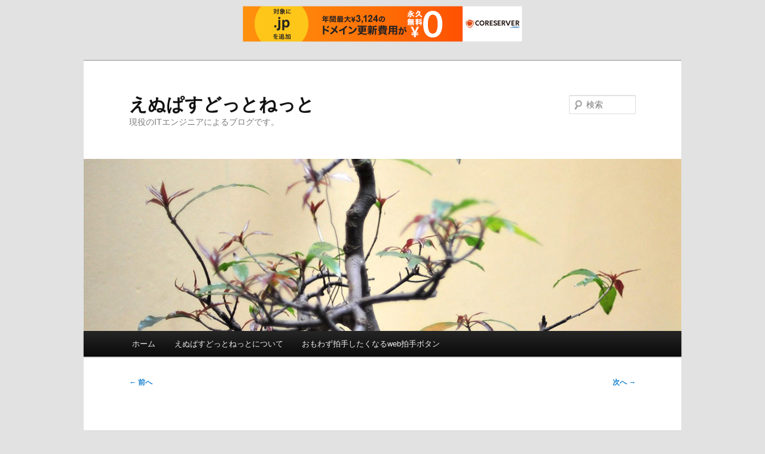

--- FILE ---
content_type: text/html; charset=UTF-8
request_url: http://npass.net/post_783/
body_size: 8994
content:
<!DOCTYPE html>
<html dir="ltr" lang="ja" prefix="og: https://ogp.me/ns#">
<head>
<meta charset="UTF-8" />
<meta name="viewport" content="width=device-width, initial-scale=1.0" />
<title>
退職以降の仕事を何とかしないとね - えぬぱすどっとねっとえぬぱすどっとねっと	</title>
<link rel="profile" href="https://gmpg.org/xfn/11" />
<link rel="stylesheet" type="text/css" media="all" href="http://npass.net/wp/wp-content/themes/twentyeleven/style.css?ver=20251202" />
<link rel="pingback" href="http://npass.net/wp/xmlrpc.php">

		<!-- All in One SEO 4.9.3 - aioseo.com -->
	<meta name="description" content="mixiSyncプラグインを導入しました。これでmixiにもエントリーが同時に送信できますｗいよいよ来週にも東" />
	<meta name="robots" content="max-image-preview:large" />
	<meta name="author" content="焼"/>
	<link rel="canonical" href="http://npass.net/post_783/" />
	<meta name="generator" content="All in One SEO (AIOSEO) 4.9.3" />
		<meta property="og:locale" content="ja_JP" />
		<meta property="og:site_name" content="えぬぱすどっとねっと - 現役のITエンジニアによるブログです。" />
		<meta property="og:type" content="article" />
		<meta property="og:title" content="退職以降の仕事を何とかしないとね - えぬぱすどっとねっと" />
		<meta property="og:description" content="mixiSyncプラグインを導入しました。これでmixiにもエントリーが同時に送信できますｗいよいよ来週にも東" />
		<meta property="og:url" content="http://npass.net/post_783/" />
		<meta property="article:published_time" content="2007-08-31T14:45:56+00:00" />
		<meta property="article:modified_time" content="2007-08-31T14:45:56+00:00" />
		<meta name="twitter:card" content="summary_large_image" />
		<meta name="twitter:title" content="退職以降の仕事を何とかしないとね - えぬぱすどっとねっと" />
		<meta name="twitter:description" content="mixiSyncプラグインを導入しました。これでmixiにもエントリーが同時に送信できますｗいよいよ来週にも東" />
		<script type="application/ld+json" class="aioseo-schema">
			{"@context":"https:\/\/schema.org","@graph":[{"@type":"BlogPosting","@id":"http:\/\/npass.net\/post_783\/#blogposting","name":"\u9000\u8077\u4ee5\u964d\u306e\u4ed5\u4e8b\u3092\u4f55\u3068\u304b\u3057\u306a\u3044\u3068\u306d - \u3048\u306c\u3071\u3059\u3069\u3063\u3068\u306d\u3063\u3068","headline":"\u9000\u8077\u4ee5\u964d\u306e\u4ed5\u4e8b\u3092\u4f55\u3068\u304b\u3057\u306a\u3044\u3068\u306d","author":{"@id":"http:\/\/npass.net\/author\/yakinpass-net\/#author"},"publisher":{"@id":"http:\/\/npass.net\/#organization"},"datePublished":"2007-08-31T23:45:56+09:00","dateModified":"2007-08-31T23:45:56+09:00","inLanguage":"ja","mainEntityOfPage":{"@id":"http:\/\/npass.net\/post_783\/#webpage"},"isPartOf":{"@id":"http:\/\/npass.net\/post_783\/#webpage"},"articleSection":"\u65e5\u8a18"},{"@type":"BreadcrumbList","@id":"http:\/\/npass.net\/post_783\/#breadcrumblist","itemListElement":[{"@type":"ListItem","@id":"http:\/\/npass.net#listItem","position":1,"name":"\u30db\u30fc\u30e0","item":"http:\/\/npass.net","nextItem":{"@type":"ListItem","@id":"http:\/\/npass.net\/category\/diary\/#listItem","name":"\u65e5\u8a18"}},{"@type":"ListItem","@id":"http:\/\/npass.net\/category\/diary\/#listItem","position":2,"name":"\u65e5\u8a18","item":"http:\/\/npass.net\/category\/diary\/","nextItem":{"@type":"ListItem","@id":"http:\/\/npass.net\/post_783\/#listItem","name":"\u9000\u8077\u4ee5\u964d\u306e\u4ed5\u4e8b\u3092\u4f55\u3068\u304b\u3057\u306a\u3044\u3068\u306d"},"previousItem":{"@type":"ListItem","@id":"http:\/\/npass.net#listItem","name":"\u30db\u30fc\u30e0"}},{"@type":"ListItem","@id":"http:\/\/npass.net\/post_783\/#listItem","position":3,"name":"\u9000\u8077\u4ee5\u964d\u306e\u4ed5\u4e8b\u3092\u4f55\u3068\u304b\u3057\u306a\u3044\u3068\u306d","previousItem":{"@type":"ListItem","@id":"http:\/\/npass.net\/category\/diary\/#listItem","name":"\u65e5\u8a18"}}]},{"@type":"Organization","@id":"http:\/\/npass.net\/#organization","name":"\u3048\u306c\u3071\u3059\u3069\u3063\u3068\u306d\u3063\u3068","description":"\u73fe\u5f79\u306eIT\u30a8\u30f3\u30b8\u30cb\u30a2\u306b\u3088\u308b\u30d6\u30ed\u30b0\u3067\u3059\u3002","url":"http:\/\/npass.net\/"},{"@type":"Person","@id":"http:\/\/npass.net\/author\/yakinpass-net\/#author","url":"http:\/\/npass.net\/author\/yakinpass-net\/","name":"\u713c","image":{"@type":"ImageObject","@id":"http:\/\/npass.net\/post_783\/#authorImage","url":"https:\/\/secure.gravatar.com\/avatar\/dad932e58e9ba8a334ebc3c2d42dafd12577ef25e97525cd4691fcf542502236?s=96&d=mm&r=g","width":96,"height":96,"caption":"\u713c"}},{"@type":"WebPage","@id":"http:\/\/npass.net\/post_783\/#webpage","url":"http:\/\/npass.net\/post_783\/","name":"\u9000\u8077\u4ee5\u964d\u306e\u4ed5\u4e8b\u3092\u4f55\u3068\u304b\u3057\u306a\u3044\u3068\u306d - \u3048\u306c\u3071\u3059\u3069\u3063\u3068\u306d\u3063\u3068","description":"mixiSync\u30d7\u30e9\u30b0\u30a4\u30f3\u3092\u5c0e\u5165\u3057\u307e\u3057\u305f\u3002\u3053\u308c\u3067mixi\u306b\u3082\u30a8\u30f3\u30c8\u30ea\u30fc\u304c\u540c\u6642\u306b\u9001\u4fe1\u3067\u304d\u307e\u3059\uff57\u3044\u3088\u3044\u3088\u6765\u9031\u306b\u3082\u6771","inLanguage":"ja","isPartOf":{"@id":"http:\/\/npass.net\/#website"},"breadcrumb":{"@id":"http:\/\/npass.net\/post_783\/#breadcrumblist"},"author":{"@id":"http:\/\/npass.net\/author\/yakinpass-net\/#author"},"creator":{"@id":"http:\/\/npass.net\/author\/yakinpass-net\/#author"},"datePublished":"2007-08-31T23:45:56+09:00","dateModified":"2007-08-31T23:45:56+09:00"},{"@type":"WebSite","@id":"http:\/\/npass.net\/#website","url":"http:\/\/npass.net\/","name":"\u3048\u306c\u3071\u3059\u3069\u3063\u3068\u306d\u3063\u3068","description":"\u73fe\u5f79\u306eIT\u30a8\u30f3\u30b8\u30cb\u30a2\u306b\u3088\u308b\u30d6\u30ed\u30b0\u3067\u3059\u3002","inLanguage":"ja","publisher":{"@id":"http:\/\/npass.net\/#organization"}}]}
		</script>
		<!-- All in One SEO -->

<link rel="alternate" type="application/rss+xml" title="えぬぱすどっとねっと &raquo; フィード" href="http://npass.net/feed/" />
<link rel="alternate" type="application/rss+xml" title="えぬぱすどっとねっと &raquo; コメントフィード" href="http://npass.net/comments/feed/" />
<link rel="alternate" type="application/rss+xml" title="えぬぱすどっとねっと &raquo; 退職以降の仕事を何とかしないとね のコメントのフィード" href="http://npass.net/post_783/feed/" />
<link rel="alternate" title="oEmbed (JSON)" type="application/json+oembed" href="http://npass.net/wp-json/oembed/1.0/embed?url=http%3A%2F%2Fnpass.net%2Fpost_783%2F" />
<link rel="alternate" title="oEmbed (XML)" type="text/xml+oembed" href="http://npass.net/wp-json/oembed/1.0/embed?url=http%3A%2F%2Fnpass.net%2Fpost_783%2F&#038;format=xml" />
<style id='wp-img-auto-sizes-contain-inline-css' type='text/css'>
img:is([sizes=auto i],[sizes^="auto," i]){contain-intrinsic-size:3000px 1500px}
/*# sourceURL=wp-img-auto-sizes-contain-inline-css */
</style>
<style id='wp-emoji-styles-inline-css' type='text/css'>

	img.wp-smiley, img.emoji {
		display: inline !important;
		border: none !important;
		box-shadow: none !important;
		height: 1em !important;
		width: 1em !important;
		margin: 0 0.07em !important;
		vertical-align: -0.1em !important;
		background: none !important;
		padding: 0 !important;
	}
/*# sourceURL=wp-emoji-styles-inline-css */
</style>
<style id='wp-block-library-inline-css' type='text/css'>
:root{--wp-block-synced-color:#7a00df;--wp-block-synced-color--rgb:122,0,223;--wp-bound-block-color:var(--wp-block-synced-color);--wp-editor-canvas-background:#ddd;--wp-admin-theme-color:#007cba;--wp-admin-theme-color--rgb:0,124,186;--wp-admin-theme-color-darker-10:#006ba1;--wp-admin-theme-color-darker-10--rgb:0,107,160.5;--wp-admin-theme-color-darker-20:#005a87;--wp-admin-theme-color-darker-20--rgb:0,90,135;--wp-admin-border-width-focus:2px}@media (min-resolution:192dpi){:root{--wp-admin-border-width-focus:1.5px}}.wp-element-button{cursor:pointer}:root .has-very-light-gray-background-color{background-color:#eee}:root .has-very-dark-gray-background-color{background-color:#313131}:root .has-very-light-gray-color{color:#eee}:root .has-very-dark-gray-color{color:#313131}:root .has-vivid-green-cyan-to-vivid-cyan-blue-gradient-background{background:linear-gradient(135deg,#00d084,#0693e3)}:root .has-purple-crush-gradient-background{background:linear-gradient(135deg,#34e2e4,#4721fb 50%,#ab1dfe)}:root .has-hazy-dawn-gradient-background{background:linear-gradient(135deg,#faaca8,#dad0ec)}:root .has-subdued-olive-gradient-background{background:linear-gradient(135deg,#fafae1,#67a671)}:root .has-atomic-cream-gradient-background{background:linear-gradient(135deg,#fdd79a,#004a59)}:root .has-nightshade-gradient-background{background:linear-gradient(135deg,#330968,#31cdcf)}:root .has-midnight-gradient-background{background:linear-gradient(135deg,#020381,#2874fc)}:root{--wp--preset--font-size--normal:16px;--wp--preset--font-size--huge:42px}.has-regular-font-size{font-size:1em}.has-larger-font-size{font-size:2.625em}.has-normal-font-size{font-size:var(--wp--preset--font-size--normal)}.has-huge-font-size{font-size:var(--wp--preset--font-size--huge)}.has-text-align-center{text-align:center}.has-text-align-left{text-align:left}.has-text-align-right{text-align:right}.has-fit-text{white-space:nowrap!important}#end-resizable-editor-section{display:none}.aligncenter{clear:both}.items-justified-left{justify-content:flex-start}.items-justified-center{justify-content:center}.items-justified-right{justify-content:flex-end}.items-justified-space-between{justify-content:space-between}.screen-reader-text{border:0;clip-path:inset(50%);height:1px;margin:-1px;overflow:hidden;padding:0;position:absolute;width:1px;word-wrap:normal!important}.screen-reader-text:focus{background-color:#ddd;clip-path:none;color:#444;display:block;font-size:1em;height:auto;left:5px;line-height:normal;padding:15px 23px 14px;text-decoration:none;top:5px;width:auto;z-index:100000}html :where(.has-border-color){border-style:solid}html :where([style*=border-top-color]){border-top-style:solid}html :where([style*=border-right-color]){border-right-style:solid}html :where([style*=border-bottom-color]){border-bottom-style:solid}html :where([style*=border-left-color]){border-left-style:solid}html :where([style*=border-width]){border-style:solid}html :where([style*=border-top-width]){border-top-style:solid}html :where([style*=border-right-width]){border-right-style:solid}html :where([style*=border-bottom-width]){border-bottom-style:solid}html :where([style*=border-left-width]){border-left-style:solid}html :where(img[class*=wp-image-]){height:auto;max-width:100%}:where(figure){margin:0 0 1em}html :where(.is-position-sticky){--wp-admin--admin-bar--position-offset:var(--wp-admin--admin-bar--height,0px)}@media screen and (max-width:600px){html :where(.is-position-sticky){--wp-admin--admin-bar--position-offset:0px}}

/*# sourceURL=wp-block-library-inline-css */
</style><style id='global-styles-inline-css' type='text/css'>
:root{--wp--preset--aspect-ratio--square: 1;--wp--preset--aspect-ratio--4-3: 4/3;--wp--preset--aspect-ratio--3-4: 3/4;--wp--preset--aspect-ratio--3-2: 3/2;--wp--preset--aspect-ratio--2-3: 2/3;--wp--preset--aspect-ratio--16-9: 16/9;--wp--preset--aspect-ratio--9-16: 9/16;--wp--preset--color--black: #000;--wp--preset--color--cyan-bluish-gray: #abb8c3;--wp--preset--color--white: #fff;--wp--preset--color--pale-pink: #f78da7;--wp--preset--color--vivid-red: #cf2e2e;--wp--preset--color--luminous-vivid-orange: #ff6900;--wp--preset--color--luminous-vivid-amber: #fcb900;--wp--preset--color--light-green-cyan: #7bdcb5;--wp--preset--color--vivid-green-cyan: #00d084;--wp--preset--color--pale-cyan-blue: #8ed1fc;--wp--preset--color--vivid-cyan-blue: #0693e3;--wp--preset--color--vivid-purple: #9b51e0;--wp--preset--color--blue: #1982d1;--wp--preset--color--dark-gray: #373737;--wp--preset--color--medium-gray: #666;--wp--preset--color--light-gray: #e2e2e2;--wp--preset--gradient--vivid-cyan-blue-to-vivid-purple: linear-gradient(135deg,rgb(6,147,227) 0%,rgb(155,81,224) 100%);--wp--preset--gradient--light-green-cyan-to-vivid-green-cyan: linear-gradient(135deg,rgb(122,220,180) 0%,rgb(0,208,130) 100%);--wp--preset--gradient--luminous-vivid-amber-to-luminous-vivid-orange: linear-gradient(135deg,rgb(252,185,0) 0%,rgb(255,105,0) 100%);--wp--preset--gradient--luminous-vivid-orange-to-vivid-red: linear-gradient(135deg,rgb(255,105,0) 0%,rgb(207,46,46) 100%);--wp--preset--gradient--very-light-gray-to-cyan-bluish-gray: linear-gradient(135deg,rgb(238,238,238) 0%,rgb(169,184,195) 100%);--wp--preset--gradient--cool-to-warm-spectrum: linear-gradient(135deg,rgb(74,234,220) 0%,rgb(151,120,209) 20%,rgb(207,42,186) 40%,rgb(238,44,130) 60%,rgb(251,105,98) 80%,rgb(254,248,76) 100%);--wp--preset--gradient--blush-light-purple: linear-gradient(135deg,rgb(255,206,236) 0%,rgb(152,150,240) 100%);--wp--preset--gradient--blush-bordeaux: linear-gradient(135deg,rgb(254,205,165) 0%,rgb(254,45,45) 50%,rgb(107,0,62) 100%);--wp--preset--gradient--luminous-dusk: linear-gradient(135deg,rgb(255,203,112) 0%,rgb(199,81,192) 50%,rgb(65,88,208) 100%);--wp--preset--gradient--pale-ocean: linear-gradient(135deg,rgb(255,245,203) 0%,rgb(182,227,212) 50%,rgb(51,167,181) 100%);--wp--preset--gradient--electric-grass: linear-gradient(135deg,rgb(202,248,128) 0%,rgb(113,206,126) 100%);--wp--preset--gradient--midnight: linear-gradient(135deg,rgb(2,3,129) 0%,rgb(40,116,252) 100%);--wp--preset--font-size--small: 13px;--wp--preset--font-size--medium: 20px;--wp--preset--font-size--large: 36px;--wp--preset--font-size--x-large: 42px;--wp--preset--spacing--20: 0.44rem;--wp--preset--spacing--30: 0.67rem;--wp--preset--spacing--40: 1rem;--wp--preset--spacing--50: 1.5rem;--wp--preset--spacing--60: 2.25rem;--wp--preset--spacing--70: 3.38rem;--wp--preset--spacing--80: 5.06rem;--wp--preset--shadow--natural: 6px 6px 9px rgba(0, 0, 0, 0.2);--wp--preset--shadow--deep: 12px 12px 50px rgba(0, 0, 0, 0.4);--wp--preset--shadow--sharp: 6px 6px 0px rgba(0, 0, 0, 0.2);--wp--preset--shadow--outlined: 6px 6px 0px -3px rgb(255, 255, 255), 6px 6px rgb(0, 0, 0);--wp--preset--shadow--crisp: 6px 6px 0px rgb(0, 0, 0);}:where(.is-layout-flex){gap: 0.5em;}:where(.is-layout-grid){gap: 0.5em;}body .is-layout-flex{display: flex;}.is-layout-flex{flex-wrap: wrap;align-items: center;}.is-layout-flex > :is(*, div){margin: 0;}body .is-layout-grid{display: grid;}.is-layout-grid > :is(*, div){margin: 0;}:where(.wp-block-columns.is-layout-flex){gap: 2em;}:where(.wp-block-columns.is-layout-grid){gap: 2em;}:where(.wp-block-post-template.is-layout-flex){gap: 1.25em;}:where(.wp-block-post-template.is-layout-grid){gap: 1.25em;}.has-black-color{color: var(--wp--preset--color--black) !important;}.has-cyan-bluish-gray-color{color: var(--wp--preset--color--cyan-bluish-gray) !important;}.has-white-color{color: var(--wp--preset--color--white) !important;}.has-pale-pink-color{color: var(--wp--preset--color--pale-pink) !important;}.has-vivid-red-color{color: var(--wp--preset--color--vivid-red) !important;}.has-luminous-vivid-orange-color{color: var(--wp--preset--color--luminous-vivid-orange) !important;}.has-luminous-vivid-amber-color{color: var(--wp--preset--color--luminous-vivid-amber) !important;}.has-light-green-cyan-color{color: var(--wp--preset--color--light-green-cyan) !important;}.has-vivid-green-cyan-color{color: var(--wp--preset--color--vivid-green-cyan) !important;}.has-pale-cyan-blue-color{color: var(--wp--preset--color--pale-cyan-blue) !important;}.has-vivid-cyan-blue-color{color: var(--wp--preset--color--vivid-cyan-blue) !important;}.has-vivid-purple-color{color: var(--wp--preset--color--vivid-purple) !important;}.has-black-background-color{background-color: var(--wp--preset--color--black) !important;}.has-cyan-bluish-gray-background-color{background-color: var(--wp--preset--color--cyan-bluish-gray) !important;}.has-white-background-color{background-color: var(--wp--preset--color--white) !important;}.has-pale-pink-background-color{background-color: var(--wp--preset--color--pale-pink) !important;}.has-vivid-red-background-color{background-color: var(--wp--preset--color--vivid-red) !important;}.has-luminous-vivid-orange-background-color{background-color: var(--wp--preset--color--luminous-vivid-orange) !important;}.has-luminous-vivid-amber-background-color{background-color: var(--wp--preset--color--luminous-vivid-amber) !important;}.has-light-green-cyan-background-color{background-color: var(--wp--preset--color--light-green-cyan) !important;}.has-vivid-green-cyan-background-color{background-color: var(--wp--preset--color--vivid-green-cyan) !important;}.has-pale-cyan-blue-background-color{background-color: var(--wp--preset--color--pale-cyan-blue) !important;}.has-vivid-cyan-blue-background-color{background-color: var(--wp--preset--color--vivid-cyan-blue) !important;}.has-vivid-purple-background-color{background-color: var(--wp--preset--color--vivid-purple) !important;}.has-black-border-color{border-color: var(--wp--preset--color--black) !important;}.has-cyan-bluish-gray-border-color{border-color: var(--wp--preset--color--cyan-bluish-gray) !important;}.has-white-border-color{border-color: var(--wp--preset--color--white) !important;}.has-pale-pink-border-color{border-color: var(--wp--preset--color--pale-pink) !important;}.has-vivid-red-border-color{border-color: var(--wp--preset--color--vivid-red) !important;}.has-luminous-vivid-orange-border-color{border-color: var(--wp--preset--color--luminous-vivid-orange) !important;}.has-luminous-vivid-amber-border-color{border-color: var(--wp--preset--color--luminous-vivid-amber) !important;}.has-light-green-cyan-border-color{border-color: var(--wp--preset--color--light-green-cyan) !important;}.has-vivid-green-cyan-border-color{border-color: var(--wp--preset--color--vivid-green-cyan) !important;}.has-pale-cyan-blue-border-color{border-color: var(--wp--preset--color--pale-cyan-blue) !important;}.has-vivid-cyan-blue-border-color{border-color: var(--wp--preset--color--vivid-cyan-blue) !important;}.has-vivid-purple-border-color{border-color: var(--wp--preset--color--vivid-purple) !important;}.has-vivid-cyan-blue-to-vivid-purple-gradient-background{background: var(--wp--preset--gradient--vivid-cyan-blue-to-vivid-purple) !important;}.has-light-green-cyan-to-vivid-green-cyan-gradient-background{background: var(--wp--preset--gradient--light-green-cyan-to-vivid-green-cyan) !important;}.has-luminous-vivid-amber-to-luminous-vivid-orange-gradient-background{background: var(--wp--preset--gradient--luminous-vivid-amber-to-luminous-vivid-orange) !important;}.has-luminous-vivid-orange-to-vivid-red-gradient-background{background: var(--wp--preset--gradient--luminous-vivid-orange-to-vivid-red) !important;}.has-very-light-gray-to-cyan-bluish-gray-gradient-background{background: var(--wp--preset--gradient--very-light-gray-to-cyan-bluish-gray) !important;}.has-cool-to-warm-spectrum-gradient-background{background: var(--wp--preset--gradient--cool-to-warm-spectrum) !important;}.has-blush-light-purple-gradient-background{background: var(--wp--preset--gradient--blush-light-purple) !important;}.has-blush-bordeaux-gradient-background{background: var(--wp--preset--gradient--blush-bordeaux) !important;}.has-luminous-dusk-gradient-background{background: var(--wp--preset--gradient--luminous-dusk) !important;}.has-pale-ocean-gradient-background{background: var(--wp--preset--gradient--pale-ocean) !important;}.has-electric-grass-gradient-background{background: var(--wp--preset--gradient--electric-grass) !important;}.has-midnight-gradient-background{background: var(--wp--preset--gradient--midnight) !important;}.has-small-font-size{font-size: var(--wp--preset--font-size--small) !important;}.has-medium-font-size{font-size: var(--wp--preset--font-size--medium) !important;}.has-large-font-size{font-size: var(--wp--preset--font-size--large) !important;}.has-x-large-font-size{font-size: var(--wp--preset--font-size--x-large) !important;}
/*# sourceURL=global-styles-inline-css */
</style>

<style id='classic-theme-styles-inline-css' type='text/css'>
/*! This file is auto-generated */
.wp-block-button__link{color:#fff;background-color:#32373c;border-radius:9999px;box-shadow:none;text-decoration:none;padding:calc(.667em + 2px) calc(1.333em + 2px);font-size:1.125em}.wp-block-file__button{background:#32373c;color:#fff;text-decoration:none}
/*# sourceURL=/wp-includes/css/classic-themes.min.css */
</style>
<link rel='stylesheet' id='twentyeleven-block-style-css' href='http://npass.net/wp/wp-content/themes/twentyeleven/blocks.css?ver=20240703' type='text/css' media='all' />
<link rel="https://api.w.org/" href="http://npass.net/wp-json/" /><link rel="alternate" title="JSON" type="application/json" href="http://npass.net/wp-json/wp/v2/posts/1002" /><link rel="EditURI" type="application/rsd+xml" title="RSD" href="http://npass.net/wp/xmlrpc.php?rsd" />
<meta name="generator" content="WordPress 6.9" />
<link rel='shortlink' href='http://npass.net/?p=1002' />
<style type="text/css">.recentcomments a{display:inline !important;padding:0 !important;margin:0 !important;}</style>
<script type="text/javascript" charset="UTF-8" src="//cache1.value-domain.com/xrea_header.js" async="async"></script>
</head>

<body class="wp-singular post-template-default single single-post postid-1002 single-format-standard wp-embed-responsive wp-theme-twentyeleven single-author singular two-column right-sidebar">
<div class="skip-link"><a class="assistive-text" href="#content">メインコンテンツへ移動</a></div><div id="page" class="hfeed">
	<header id="branding">
			<hgroup>
									<h1 id="site-title"><span><a href="http://npass.net/" rel="home" >えぬぱすどっとねっと</a></span></h1>
										<h2 id="site-description">現役のITエンジニアによるブログです。</h2>
							</hgroup>

						<a href="http://npass.net/" rel="home" >
				<img src="http://npass.net/wp/wp-content/themes/twentyeleven/images/headers/hanoi.jpg" width="1000" height="288" alt="えぬぱすどっとねっと" decoding="async" fetchpriority="high" />			</a>
			
									<form method="get" id="searchform" action="http://npass.net/">
		<label for="s" class="assistive-text">検索</label>
		<input type="text" class="field" name="s" id="s" placeholder="検索" />
		<input type="submit" class="submit" name="submit" id="searchsubmit" value="検索" />
	</form>
			
			<nav id="access">
				<h3 class="assistive-text">メインメニュー</h3>
				<div class="menu"><ul>
<li ><a href="http://npass.net/">ホーム</a></li><li class="page_item page-item-1678"><a href="http://npass.net/about/">えぬぱすどっとねっとについて</a></li>
<li class="page_item page-item-1684"><a href="http://npass.net/webclap/">おもわず拍手したくなるweb拍手ボタン</a></li>
</ul></div>
			</nav><!-- #access -->
	</header><!-- #branding -->


	<div id="main">

		<div id="primary">
			<div id="content" role="main">

				
					<nav id="nav-single">
						<h3 class="assistive-text">投稿ナビゲーション</h3>
						<span class="nav-previous"><a href="http://npass.net/portalgraphicsn/" rel="prev"><span class="meta-nav">&larr;</span> 前へ</a></span>
						<span class="nav-next"><a href="http://npass.net/post_784/" rel="next">次へ <span class="meta-nav">&rarr;</span></a></span>
					</nav><!-- #nav-single -->

					
<article id="post-1002" class="post-1002 post type-post status-publish format-standard hentry category-diary">
	<header class="entry-header">
		<h1 class="entry-title">退職以降の仕事を何とかしないとね</h1>

				<div class="entry-meta">
			<span class="sep">投稿日時: </span><a href="http://npass.net/post_783/" title="23:45" rel="bookmark"><time class="entry-date" datetime="2007-08-31T23:45:56+09:00">2007年8月31日</time></a><span class="by-author"> <span class="sep"> 投稿者: </span> <span class="author vcard"><a class="url fn n" href="http://npass.net/author/yakinpass-net/" title="焼 の投稿をすべて表示" rel="author">焼</a></span></span>		</div><!-- .entry-meta -->
			</header><!-- .entry-header -->

	<div class="entry-content">
		<p><a href="http://www.magicvox.net/archive/2006/02041724/" target="_blank">mixiSync</a>プラグインを導入しました。これでmixiにもエントリーが同時に送信できますｗいよいよ来週にも東京の会社を退職するので、退職以降の仕事の本格稼動の為の準備とか、新規事業においてのプロポーザルとか考えたりし始めてます(&#8216;A`)</p>
			</div><!-- .entry-content -->

	<footer class="entry-meta">
		カテゴリー: <a href="http://npass.net/category/diary/" rel="category tag">日記</a> &nbsp; 作成者: <a href="http://npass.net/author/yakinpass-net/">焼</a> <a href="http://npass.net/post_783/" title="退職以降の仕事を何とかしないとね へのパーマリンク" rel="bookmark">パーマリンク</a>
		
			</footer><!-- .entry-meta -->
</article><!-- #post-1002 -->

						<div id="comments">
	
	
	
		<div id="respond" class="comment-respond">
		<h3 id="reply-title" class="comment-reply-title">コメントを残す <small><a rel="nofollow" id="cancel-comment-reply-link" href="/post_783/#respond" style="display:none;">コメントをキャンセル</a></small></h3><form action="http://npass.net/wp/wp-comments-post.php" method="post" id="commentform" class="comment-form"><p class="comment-notes"><span id="email-notes">メールアドレスが公開されることはありません。</span> <span class="required-field-message"><span class="required">※</span> が付いている欄は必須項目です</span></p><p class="comment-form-comment"><label for="comment">コメント <span class="required">※</span></label> <textarea id="comment" name="comment" cols="45" rows="8" maxlength="65525" required="required"></textarea></p><p class="comment-form-author"><label for="author">名前 <span class="required">※</span></label> <input id="author" name="author" type="text" value="" size="30" maxlength="245" autocomplete="name" required="required" /></p>
<p class="comment-form-email"><label for="email">メール <span class="required">※</span></label> <input id="email" name="email" type="text" value="" size="30" maxlength="100" aria-describedby="email-notes" autocomplete="email" required="required" /></p>
<p class="comment-form-url"><label for="url">サイト</label> <input id="url" name="url" type="text" value="" size="30" maxlength="200" autocomplete="url" /></p>
<p class="comment-form-cookies-consent"><input id="wp-comment-cookies-consent" name="wp-comment-cookies-consent" type="checkbox" value="yes" /> <label for="wp-comment-cookies-consent">次回のコメントで使用するためブラウザーに自分の名前、メールアドレス、サイトを保存する。</label></p>
<p class="form-submit"><input name="submit" type="submit" id="submit" class="submit" value="コメントを送信" /> <input type='hidden' name='comment_post_ID' value='1002' id='comment_post_ID' />
<input type='hidden' name='comment_parent' id='comment_parent' value='0' />
</p><p style="display: none;"><input type="hidden" id="akismet_comment_nonce" name="akismet_comment_nonce" value="98995b11c2" /></p><p style="display: none !important;" class="akismet-fields-container" data-prefix="ak_"><label>&#916;<textarea name="ak_hp_textarea" cols="45" rows="8" maxlength="100"></textarea></label><input type="hidden" id="ak_js_1" name="ak_js" value="236"/><script>document.getElementById( "ak_js_1" ).setAttribute( "value", ( new Date() ).getTime() );</script></p></form>	</div><!-- #respond -->
	
</div><!-- #comments -->

				
			</div><!-- #content -->
		</div><!-- #primary -->


	</div><!-- #main -->

	<footer id="colophon">

			

			<div id="site-generator">
												<a href="https://ja.wordpress.org/" class="imprint" title="セマンティックなパブリッシングツール">
					Proudly powered by WordPress				</a>
			</div>
	</footer><!-- #colophon -->
</div><!-- #page -->

<script type="speculationrules">
{"prefetch":[{"source":"document","where":{"and":[{"href_matches":"/*"},{"not":{"href_matches":["/wp/wp-*.php","/wp/wp-admin/*","/wp/wp-content/uploads/*","/wp/wp-content/*","/wp/wp-content/plugins/*","/wp/wp-content/themes/twentyeleven/*","/*\\?(.+)"]}},{"not":{"selector_matches":"a[rel~=\"nofollow\"]"}},{"not":{"selector_matches":".no-prefetch, .no-prefetch a"}}]},"eagerness":"conservative"}]}
</script>
<script type="text/javascript" src="http://npass.net/wp/wp-includes/js/comment-reply.min.js?ver=6.9" id="comment-reply-js" async="async" data-wp-strategy="async" fetchpriority="low"></script>
<script defer type="text/javascript" src="http://npass.net/wp/wp-content/plugins/akismet/_inc/akismet-frontend.js?ver=1762977887" id="akismet-frontend-js"></script>
<script id="wp-emoji-settings" type="application/json">
{"baseUrl":"https://s.w.org/images/core/emoji/17.0.2/72x72/","ext":".png","svgUrl":"https://s.w.org/images/core/emoji/17.0.2/svg/","svgExt":".svg","source":{"concatemoji":"http://npass.net/wp/wp-includes/js/wp-emoji-release.min.js?ver=6.9"}}
</script>
<script type="module">
/* <![CDATA[ */
/*! This file is auto-generated */
const a=JSON.parse(document.getElementById("wp-emoji-settings").textContent),o=(window._wpemojiSettings=a,"wpEmojiSettingsSupports"),s=["flag","emoji"];function i(e){try{var t={supportTests:e,timestamp:(new Date).valueOf()};sessionStorage.setItem(o,JSON.stringify(t))}catch(e){}}function c(e,t,n){e.clearRect(0,0,e.canvas.width,e.canvas.height),e.fillText(t,0,0);t=new Uint32Array(e.getImageData(0,0,e.canvas.width,e.canvas.height).data);e.clearRect(0,0,e.canvas.width,e.canvas.height),e.fillText(n,0,0);const a=new Uint32Array(e.getImageData(0,0,e.canvas.width,e.canvas.height).data);return t.every((e,t)=>e===a[t])}function p(e,t){e.clearRect(0,0,e.canvas.width,e.canvas.height),e.fillText(t,0,0);var n=e.getImageData(16,16,1,1);for(let e=0;e<n.data.length;e++)if(0!==n.data[e])return!1;return!0}function u(e,t,n,a){switch(t){case"flag":return n(e,"\ud83c\udff3\ufe0f\u200d\u26a7\ufe0f","\ud83c\udff3\ufe0f\u200b\u26a7\ufe0f")?!1:!n(e,"\ud83c\udde8\ud83c\uddf6","\ud83c\udde8\u200b\ud83c\uddf6")&&!n(e,"\ud83c\udff4\udb40\udc67\udb40\udc62\udb40\udc65\udb40\udc6e\udb40\udc67\udb40\udc7f","\ud83c\udff4\u200b\udb40\udc67\u200b\udb40\udc62\u200b\udb40\udc65\u200b\udb40\udc6e\u200b\udb40\udc67\u200b\udb40\udc7f");case"emoji":return!a(e,"\ud83e\u1fac8")}return!1}function f(e,t,n,a){let r;const o=(r="undefined"!=typeof WorkerGlobalScope&&self instanceof WorkerGlobalScope?new OffscreenCanvas(300,150):document.createElement("canvas")).getContext("2d",{willReadFrequently:!0}),s=(o.textBaseline="top",o.font="600 32px Arial",{});return e.forEach(e=>{s[e]=t(o,e,n,a)}),s}function r(e){var t=document.createElement("script");t.src=e,t.defer=!0,document.head.appendChild(t)}a.supports={everything:!0,everythingExceptFlag:!0},new Promise(t=>{let n=function(){try{var e=JSON.parse(sessionStorage.getItem(o));if("object"==typeof e&&"number"==typeof e.timestamp&&(new Date).valueOf()<e.timestamp+604800&&"object"==typeof e.supportTests)return e.supportTests}catch(e){}return null}();if(!n){if("undefined"!=typeof Worker&&"undefined"!=typeof OffscreenCanvas&&"undefined"!=typeof URL&&URL.createObjectURL&&"undefined"!=typeof Blob)try{var e="postMessage("+f.toString()+"("+[JSON.stringify(s),u.toString(),c.toString(),p.toString()].join(",")+"));",a=new Blob([e],{type:"text/javascript"});const r=new Worker(URL.createObjectURL(a),{name:"wpTestEmojiSupports"});return void(r.onmessage=e=>{i(n=e.data),r.terminate(),t(n)})}catch(e){}i(n=f(s,u,c,p))}t(n)}).then(e=>{for(const n in e)a.supports[n]=e[n],a.supports.everything=a.supports.everything&&a.supports[n],"flag"!==n&&(a.supports.everythingExceptFlag=a.supports.everythingExceptFlag&&a.supports[n]);var t;a.supports.everythingExceptFlag=a.supports.everythingExceptFlag&&!a.supports.flag,a.supports.everything||((t=a.source||{}).concatemoji?r(t.concatemoji):t.wpemoji&&t.twemoji&&(r(t.twemoji),r(t.wpemoji)))});
//# sourceURL=http://npass.net/wp/wp-includes/js/wp-emoji-loader.min.js
/* ]]> */
</script>

</body>
</html>
